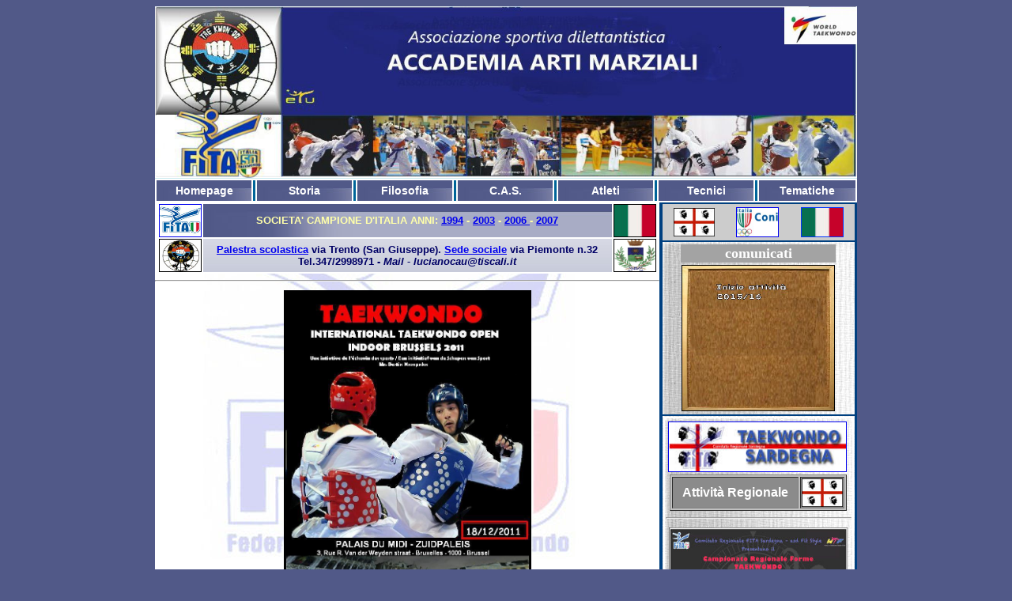

--- FILE ---
content_type: text/html
request_url: http://www.aam-nuoro.it/bruxelles%202011.htm
body_size: 3258
content:
<!DOCTYPE html PUBLIC "-//W3C//DTD HTML 4.01 Transitional//EN">

<html>
<head>
<title>Accademia Arti Marziali Nuoro</title>
<meta http-equiv="Content-Type" content="text/html; charset=us-ascii">
<link href="main.css" type="text/css" rel="stylesheet">
<script language="JavaScript" type="text/JavaScript">
<!--

function MM_reloadPage(init) {  //reloads the window if Nav4 resized
  if (init==true) with (navigator) {if ((appName=="Netscape")&&(parseInt(appVersion)==4)) {
    document.MM_pgW=innerWidth; document.MM_pgH=innerHeight; onresize=MM_reloadPage; }}
  else if (innerWidth!=document.MM_pgW || innerHeight!=document.MM_pgH) location.reload();
}
MM_reloadPage(true);
//-->
</script>
</head>
<body bgcolor="#515988">
  
<table width="880""border="0" align="center" cellpadding="0" cellspacing="0" bgcolor="#666666"class="pagecolor"100>
 <tr height="218px">
	    
    
  <td colspan="2"> <img src="immagini/testata1.png" alt="" width="888" height="217" border="0" align="center"></td>
	  </tr>
	    
	  <tr height="28px">
	    
  <td colspan="2"> 
   <table width="888" height="30" border="1" align="left" cellpadding="0" cellspacing="0" bordercolor="#FFFFFF" bgcolor="#FFFFFF"  class="mainlinkbar">
    <tr>
	          
          
     <td width="112" height="28" align="center" background="immagini/colore2.jpg"> 
      <a href="index.asp" class="header"> <font face="Verdana, Arial, Helvetica, sans-serif">Homepage</font> 
      </a> </td>
			  <td class="vseparator" width="3">
			    
			  </td>
		      
          
     <td width="111" align="center" background="immagini/colore2.jpg"> <a href="storia.htm" class="header"> 
      <font face="Verdana, Arial, Helvetica, sans-serif">Storia </font></a> </td>
			  <td class="vseparator" width="3">
			   
			  </td>
			  
          
     <td width="111" align="center" background="immagini/colore2.jpg"> <a href="filosofia.htm" class="header"> 
      <font face="Verdana, Arial, Helvetica, sans-serif">Filosofia </font></a> 
     </td>
			  <td class="vseparator" width="3">
			    
			  </td>
		      
          
     <td width="111" align="center" background="immagini/colore2.jpg"> <a href="C.A.S.htm" class="header"> 
      <font face="Verdana, Arial, Helvetica, sans-serif">C.A.S. </font></a> </td>
			  <td class="vseparator" width="3">
			    
			  </td>
			  
          
     <td  width="111" align="center" background="immagini/colore2.jpg"> <a href="atleti.htm" class="header"> 
      <font face="Verdana, Arial, Helvetica, sans-serif">Atleti </font></a> </td>
			  <td class="vseparator" width="3">
			    
			  </td>
		      
          
     <td  width="111" align="center" background="immagini/colore2.jpg"> <a href="tecnici.htm" class="header"> 
      <font face="Verdana, Arial, Helvetica, sans-serif">Tecnici </font></a> </td>
			  <td class="vseparator" width="3">
			    
			  </td>
			  
          
     <td  width="111" align="center" background="immagini/colore2.jpg"> <a href="contatti.htm" class="header"> 
      <font face="Verdana, Arial, Helvetica, sans-serif">Tematiche</font></a></td>		      
	         </tr>
		  </table>
		</td>
	  </tr>
	  
	  
 <tr bgcolor="#FFFFFF" height="100%"> 
  <td width="633" align="center" valign="middle" background="immagini/sfondo2.png"> 
   <table width="633" border="1" cellpadding="0" cellspacing="0" bordercolor="#FFFFFF" bgcolor="#EEEEEE">
    <tr bgcolor="#226488"> 
     <td width="52" bgcolor="#CCCCCC"><a href="http://www.taekwondowtf.it"><img src="immagini/fita.jpg" width="52" height="40" border="1"></a></td>
     <td width="528" background="immagini/colore2.jpg" bgcolor="#55DFAA"> 
      <div align="center"><strong><font color="#FFFFAA" size="2" face="Verdana, Arial, Helvetica, sans-serif">SOCIETA' 
       CAMPIONE D'ITALIA ANNI: <a href="immagini/STORIA/ita2big.jpg">1994</a> 
       - <a href="immagini/STORIA/casoria6big.JPG">2003</a> - <a href="ita-nere.htm">2006 
       </a>- <a href="rosse-07.htm">2007</a></font></strong></div></td>
     <td width="53" bgcolor="#55DFAA">
<div align="right"><img src="immagini/tricolore.jpg" width="52" height="40" border="1"></div></td>
    </tr>
    <tr> 
     <td><img src="immagini/logoaam.jpg" width="52" height="40" border="1"></td>
     <td background="immagini/colore.jpg"> 
      <div align="center">
       <p><font color="#0000FF" size="1" face="Comic Sans MS"><strong><font face="Arial, Helvetica, sans-serif"><font color="#FFFFFF" size="2" face="Verdana, Arial, Helvetica, sans-serif"><a href="immagini/palestra2.JPG">Palestra 
        scolastica</a> </font></a><font color="#000066" size="2" face="Verdana, Arial, Helvetica, sans-serif"> 
        via Trento (San Giuseppe). <a href="immagini/sede.JPG"> Sede sociale</a> 
        via Piemonte n.32 </font></font></strong></font><font color="#000066" size="1" face="Comic Sans MS"><strong><font face="Arial, Helvetica, sans-serif"><font face="Verdana, Arial, Helvetica, sans-serif"><strong><font size="2">Tel.347/2998971 
        - <em>Mail - lucianocau@tiscali.it</em></font></strong></font></font></strong></font> 
       </p>
      </div></td>
     <td><div align="right"><img src="immagini/nuoro.gif" width="52" height="40" border="1"></div></td>
    </tr>
   </table> 
   <hr>
   <table border="0">
    <tr> 
     <td>
<div align="center"><img src="immagini/Bruxelles%202011/Bruxelles%202011.jpg" width="309" height="466" border="2"></div></td>
    </tr>
    <tr> 
     <td><div align="center"><img src="immagini/Bruxelles%202011/primax.JPG" width="442" height="332" border="2"></div></td>
    </tr>
   </table>
   <table border="0">
    <tr> 
     <td><img src="immagini/bruxelles 2011/claudia1s.jpg" alt="Fai clic per ingrandire" width="176" height="129" border="2" align="left"  class="mappa" onClick="window.open('immagini/bruxelles 2011/claudia1.jpg','','width=640,height=480')" /></td>
     <td><img src="immagini/bruxelles 2011/claudia2s.jpg" alt="Fai clic per ingrandire" width="176" height="129" border="2" align="left"  class="mappa" onClick="window.open('immagini/bruxelles 2011/claudia2.jpg','','width=640,height=480')" /></td>
     <td><img src="immagini/bruxelles 2011/claudia pres.jpg" alt="Fai clic per ingrandire" width="176" height="129" border="2" align="left"  class="mappa" onClick="window.open('immagini/bruxelles 2011/claudia pre.jpg','','width=640,height=480')" /></td>
    </tr>
    <tr> 
     <td><img src="immagini/bruxelles 2011/elisa1s.jpg" alt="Fai clic per ingrandire" width="176" height="129" border="2" align="left"  class="mappa" onClick="window.open('immagini/bruxelles 2011/elisa1.jpg','','width=640,height=480')" /></td>
     <td><img src="immagini/bruxelles 2011/elisa2s.jpg" alt="Fai clic per ingrandire" width="176" height="129" border="2" align="left"  class="mappa" onClick="window.open('immagini/bruxelles 2011/elisa2.jpg','','width=640,height=480')" /></td>
     <td><img src="immagini/bruxelles 2011/elisa pres.jpg" alt="Fai clic per ingrandire" width="176" height="129" border="2" align="left"  class="mappa" onClick="window.open('immagini/bruxelles 2011/elisa pre.jpg','','width=640,height=480')" /></td>
    </tr>
    <tr> 
     <td><img src="immagini/bruxelles 2011/sofia1s.jpg" alt="Fai clic per ingrandire" width="176" height="129" border="2" align="left"  class="mappa" onClick="window.open('immagini/bruxelles 2011/sofia1.jpg','','width=640,height=480')" /></td>
     <td><img src="immagini/bruxelles 2011/sofia2s.jpg" alt="Fai clic per ingrandire" width="176" height="129" border="2" align="left"  class="mappa" onClick="window.open('immagini/bruxelles 2011/sofia2.jpg','','width=640,height=480')" /></td>
     <td><img src="immagini/bruxelles 2011/sofia pres.jpg" alt="Fai clic per ingrandire" width="176" height="129" border="2" align="left"  class="mappa" onClick="window.open('immagini/bruxelles 2011/sofia pre.jpg','','width=640,height=480')" /></td>
    </tr>
    <tr> 
     <td height="180" colspan="3"><div align="center"><img src="immagini/Bruxelles%202011/squadra%20accademia%20bruxelles.JPG" width="498" height="332" border="2"></div></td>
    </tr>
    <tr bgcolor="#FFFFFF"> 
     <td height="44" colspan="3"> <ol>
       <li><font color="#2A00AA" size="4" face="Comic Sans MS"><strong>Sofia Nughes 
        oro cat. -52 Kg.</strong></font></li>
       <li><strong><font color="#2A00AA" size="4" face="Comic Sans MS">Claudia 
        Cadinu argento cat. -55 Kg.</font></strong></li>
       <li><strong><font color="#2A00AA" size="4" face="Comic Sans MS">Elisa Angius 
        bronzo cat. -44 Kg.</font></strong></li>
       <li><strong><font color="#2A00AA" size="4" face="Comic Sans MS">Giovanni 
        Esposito cat -59 Kg.</font></strong></li>
      </ol></td>
    </tr>
    <tr bgcolor="#FFFFFF"> 
     <td height="44" colspan="2"><div align="center"><font color="#FF1F00" size="4" face="Comic Sans MS"><strong>Articolo 
       dell'Unione Sarda</strong></font></div></td>
     <td height="44"><a href="immagini/Bruxelles%202011/brux2011%20giornale.jpg"><img src="immagini/pdf.jpg" width="48" height="45" border="0"></a></td>
    </tr>
   </table>
   <p>&nbsp;</p> 
   <p>&nbsp;</p>
   <p>&nbsp;</p>
   <p>&nbsp;</p>
   <p>&nbsp;</p>
   <p>&nbsp;</p>
   <div align="justify"> 
    <table width="633" border="0" align="center" bgcolor="#FFCC99">
     <tr> 
      <td width="595" height="27"> 
       <div align="center"><font color="#0066CC" size="5" face="Georgia, Times New Roman, Times, serif"><strong><font color="#000099" size="3">www.aam-nuoro.it</font></strong></font></div></td>
      <td width="28"><img src="immagini/logoaam.jpg" width="28" height="23" border="1"></td>
     </tr>
    </table>
   </div>
      </td>
		
    
  <td width="247" valign="top" bgcolor="#004080" class="right-column"> 
   <table width="247" border="0" align="center">
    <tr bordercolor="#999999"> 
     <td width="241" bgcolor="#CCCCCC"> 
      <div align="center"> 
       <table width="92%" border="0">
        <tr> 
         <td width="20%" height="40"><font color="#0033FF" size="5" face="Geneva, Arial, Helvetica, sans-serif"><strong><img src="immagini/Regione.jpg" width="52" height="36" align="absmiddle"></strong></font></td>
         <td width="71%"><div align="center"><font color="#0033FF" size="5" face="Geneva, Arial, Helvetica, sans-serif"><strong><a href="immagini/albo%2009.jpg"><img src="immagini/coni.jpg" width="52" height="36" border="1"></a></strong></font></div></td>
         <td width="9%"><div align="right"><font color="#0033FF" size="5" face="Geneva, Arial, Helvetica, sans-serif"><strong><img src="immagini/tricolore.jpg" width="52" height="36" border="1"></strong></font></div></td>
        </tr>
       </table>
       <font color="#0033FF" size="5" face="Geneva, Arial, Helvetica, sans-serif"><strong></strong></font></div></td>
    </tr>
    <tr> 
     <td background="immagini/colore ultimi eventi.jpg"> 
      <table border="0" align="center">
       <tr> 
        <td bgcolor="#A3A3A3"> 
         <div align="center"><font color="#FFFFFF" size="4" face="Comic Sans MS"><strong> 
          comunicati </strong></font></div></td>
       </tr>
       <tr> 
        <td> <div align="center"><img src="immagini/bacheca%20appunti.jpg" width="192" height="183" border="1" usemap="#MapMapMap"> 
         </div></td>
       </tr>
      </table>
      
     </td>
    </tr>
    <tr> 
     <td background="immagini/colore ultimi eventi.jpg"> 
      <table border="0" align="center" bgcolor="#FFFFFF">
       <tr> 
        <td background="immagini/colore ultimi eventi.jpg" bgcolor="#EEEEEE"> 
         <table width="98%" border="0">
          <tr>
           <td><a href="http://www.taekwondosardegna.it"><img src="immagini/CR%20SARDEGNA/logo.jpg" width="224" height="62" border="1"></a></td>
          </tr>
         </table>
         <table width="224" height="34" border="1" align="center" bgcolor="#C0C0C0">
          <tr bgcolor="#8B8B8B"> 
           <td width="171"><div align="center"><strong><font color="#FFFFFF" size="3" face="Geneva, Arial, Helvetica, sans-serif">Attivit&agrave; 
             Regionale</font></strong></div></td>
           <td width="52"><font color="#0033FF" size="5" face="Geneva, Arial, Helvetica, sans-serif"><strong><img src="immagini/Regione.jpg" width="52" height="36" align="absmiddle"></strong></font></td>
          </tr>
         </table>
         <hr>
         <table width="75%" border="0" align="center">
          <tr>
           <td><a href="immagini/reg%20forme%202011/CAMP.%20REG.%20FORME.pdf"><img src="immagini/reg%20forme%202011/forme%20reg%202011.jpg" width="226" height="187" border="0"></a></td>
          </tr>
         </table>
         <hr> 
         <table width="235" border="0" align="center" bgcolor="#004080">
          <tr> 
           <td width="229"> <div align="center"><font color="#0066CC" size="5" face="Georgia, Times New Roman, Times, serif"><strong><font color="#FFFFFF" size="2">www.aam-nuoro.it</font></strong></font></div></td>
          </tr>
         </table></td>
       </tr>
      </table>
      <hr>
      <table width="94%" border="0" align="center">
       <tr>
        <td><div align="center"><img src="immagini/fita.gif" width="232" height="58" align="middle"></div></td>
       </tr>
      </table>
      <hr>
      <table width="234" border="0" align="center" bgcolor="#808080">
       <tr> 
        <td width="228" background="immagini/colore2.jpg"> <div align="center"><font color="#FFFFFF" size="4" face="Geneva, Arial, Helvetica, sans-serif"><strong>Attivit&agrave; 
          <font color="#00CC66">Naz</font>ion<font color="#FF0000">ale</font> 
          e Internazionale</strong></font></div></td>
       </tr>
      </table>
      <hr>
      <table width="75%" border="0" align="center">
       <tr>
        <td><img src="immagini/forme%202011%20naz.jpg" width="209" height="288" border="1"></td>
       </tr>
      </table>
      <hr>
      <table width="88%" border="1" align="center">
       <tr>
        <td><a href="immagini/Bruxelles%202011/Bruxelles%202011.jpg"><img src="immagini/Bruxelles%202011/Bruxelles%202011.jpg" width="209" height="288" border="0"></a> 
        </td>
       </tr>
      </table>
      <table width="88%" border="0" align="center">
       <tr>
        <td><div align="center"><font color="#FFFBF0" face="Comic Sans MS"><a href="http://www.ma-regonline.com/tournaments/155/Indoor-Brussels-2011">Atleti 
          iscritti alla gara</a></font></div></td>
       </tr>
      </table>
      <table width="75%" border="0" align="center">
       <tr> 
        <td bgcolor="#A0A0A4"> 
         <div align="center"><font color="#2A1FAA" face="Comic Sans MS"><a href="immagini/Bruxelles%202011/aam%20nuoro.jpg">i 
          nostri atlet</a>i</font></div></td>
       </tr>
      </table>
      <p>&nbsp;</p> </td>
    </tr>
   </table>
   <hr>
   <table width="96%" height="197" border="1" align="center">
    <tr> 
     <td height="191" background="immagini/colore ultimi eventi.jpg"> 
      <div align="center"><img src="immagini/all%20tuo%20sogno.jpg" width="226" height="187"></div></td>
    </tr>
   </table> 
   <p>&nbsp;</p>
   <p>&nbsp;</p>
   <p>&nbsp;</p>
   <p>&nbsp;</p></td>
  </tr>
</table>
c3<br>
<table width="832px" border="0" cellspacing="" cellpadding="5" align="center" bgcolor="">
  <tr> 
    <td align="center" valign="middle" height="24px" class="footer"> Tutti i Diritti 
      Risevati &copy; 2006 - www.aam-nuoro.it </td>
  </tr>
</table>
<map name="Map">
 <area shape="rect" coords="13,15,177,30" href="immagini/inizio%20attivit%E0%202012%20.pdf">
 <area shape="rect" coords="12,62,181,90" href="immagini/tess.2012.pdf">
</map>
<map name="MapMapMap">
 <area shape="rect" coords="16,14,174,35" href="immagini/inizio%20attivit%E0%202012%20.pdf">
 <area shape="rect" coords="11,62,178,94" href="immagini/tess.2012.pdf">
</map>
</body>
</html>

--- FILE ---
content_type: text/css
request_url: http://www.aam-nuoro.it/main.css
body_size: 886
content:
/* Created by TopStyle Pro Trial Version - www.bradsoft.com */
.footer{
	background: #006599;	
	font-family: Arial, Helvetica, sans-serif;
	font-size: 14px;
	font-style: normal;
	font-weight: bold;
	color: #ffffff;
	padding-top: 3px;
	padding-bottom: 3px;
	text-align: center;	
}
.testata{
   background: #99CDFF;
	font-family: Arial, Helvetica, sans-serif;
	font-size: 20px;
	font-style: normal;
	font-weight: bold;
	color: #173791;
	border: solid;
	border-color: #6AB6FF;
	border-width: 2px;	
}
.pagetitle{	
	font-family: Arial, Helvetica, sans-serif;
	font-size: 20px;
	font-style: normal;
	font-weight: bold;
	background-position: bottom;	
	color: #D90000;
	padding-top: 3px;
	padding-bottom: 3px;
	text-align: left;
}
.row-style-left{		
	color: #D90000;	
	border-top: 2px;
	border-top-style: solid;
	border-top-color: #D90000;	
}
.row-style-right{		
	color: #2293FF;
}
.mainlinkbar{
	background: #006599;
	font-family: Arial, Helvetica, sans-serif;
	font-size: 14px;
	font-style: normal;
	font-weight: bold;		
}
A.header:link{
	font-family: Arial, Helvetica, sans-serif;
	font-size: 14px;
	font-style: normal;
	font-weight: bold;
	color:#ffffff;
	text-decoration: none;
}
A.header:visited{
	font-family: Arial, Helvetica, sans-serif;
	font-size: 14px;
	font-style: normal;
	font-weight: bold;
	color:#ffffff;
	text-decoration: none;
}
A.header:hover{
	font-family: Arial, Helvetica, sans-serif;
	font-size: 16px;
	font-style: normal;
	font-weight: bold;
	color: #FEFF13;
	text-decoration: none;
}
A.body:link{
	font-family: Arial, Helvetica, sans-serif;
	font-size: 14px;
	font-style: normal;
	font-weight: bold;
	color: #20218E;
	text-decoration: none;
}
A.body:visited{
	font-family: Arial, Helvetica, sans-serif;
	font-size: 14px;
	font-style: normal;
	font-weight: bold;
	color:#20218E;
	text-decoration: none;
}
A.body:hover{
	font-family: Arial, Helvetica, sans-serif;
	font-size: 16px;
	font-style: normal;
	font-weight: bold;
	color: Red;
	text-decoration: none;
}

.pagecolor{
	background: #CDEBEF;		
}
.vseparator{
	font-family: Arial, Helvetica, sans-serif;
	font-size: 14px;
	font-style: normal;
	font-weight: bold;
	color: #ffffff;
}
.right-column{
	background: ;

}
.right-title{
	font-family: Arial, Helvetica, sans-serif;
	font-size: 18px;
	font-style: normal;
	font-weight: bold;
	text-align: center;
	color: #B22222;
}
.text-news{
	font-family: Arial, Helvetica, sans-serif;
	font-size: 13px;
	font-style: normal;
	font-weight: bold;
	text-autospace: ideograph-space;
	color: #000155;
	text-decoration: none;
}

.table-header {
	font-family: Arial, Helvetica, sans-serif;
	font-size: 18px;
	font-style: normal;
	font-weight: bold;	
	color: #0002D7;
	text-decoration: none;
	background-color: #F3EBA3;
	border-color: #132D77;	
	border: 2px solid #3E68E1;
}

.table-row {
	font-family: Arial, Helvetica, sans-serif;
	font-size: 15px;
	font-style: normal;
	font-weight: bold;	
	color: #276CE6;
	text-decoration: none;
	background-color: #FBFCE0;
	border-color: #132D77;	
	border: 1px solid #3E68E1;
}

.table-box {
	background-color: #FBFCE0;
	border-color: #132D77;	
	border: 2px solid #3E68E1;
}

.box-right {
	border-right: 2px;
	border-right-style: solid;	
	border-right-color: #8AB9F2;	
}

.box-left {
	border-left: 2px;
	border-left-style: solid;	
	border-left-color: #8AB9F2;	
}

.foto-box {
	border: 5px;
	border-style: solid;	
	border-color: #1E90FF;
}
.sch-scroll {
	border: 3px;
	border-style: solid;
	border-color: #4F87EB;
	width: 590px;
	height: 270px;
	margin-left: 0px;	
	overflow-y: scroll;
	scrollbar-arrow-color: #4076A6;
	scrollbar-3dlight-color: #87CEFA;
	scrollbar-base-color: #C8E4FF;
	scrollbar-darkshadow-color: #3E729F;
	scrollbar-face-color: #99CDFF;
	scrollbar-highlight-color: #E1F0FF;
	scrollbar-shadow-color: #005AB0;
	scrollbar-track-color: #CCE6FF;
}
